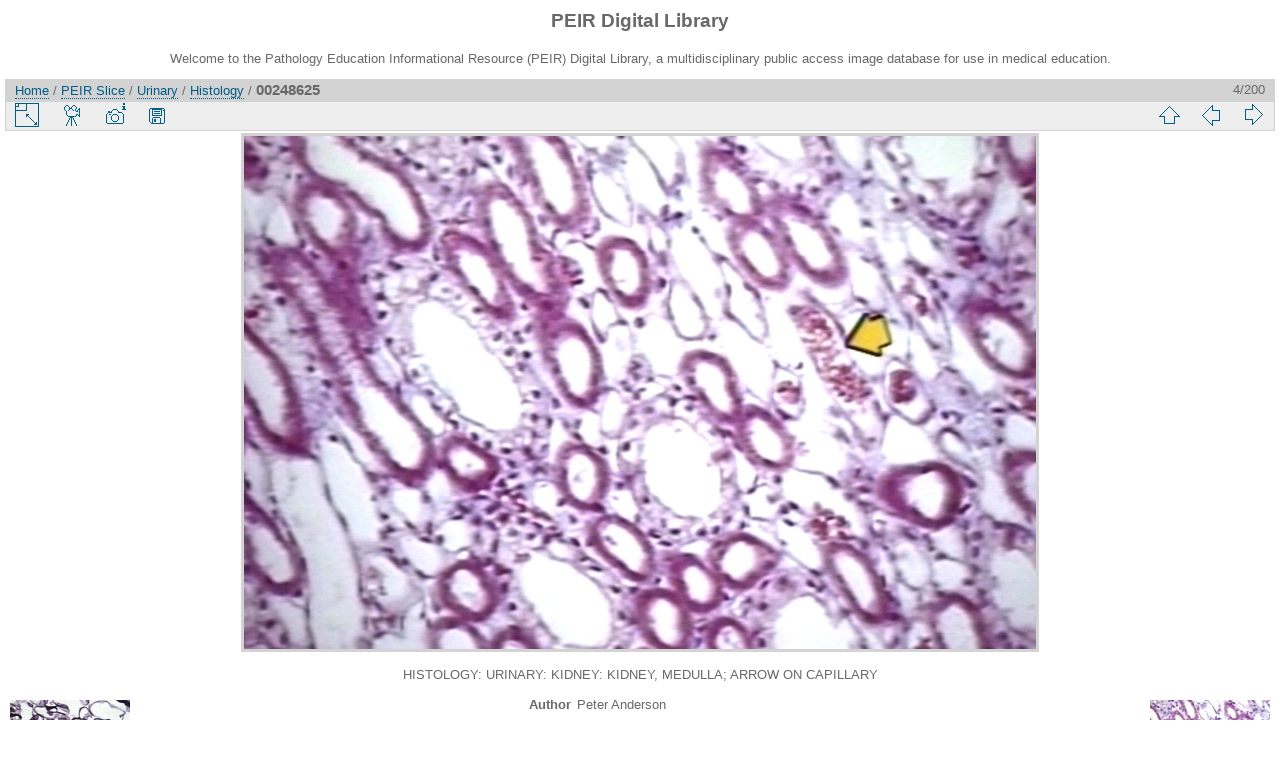

--- FILE ---
content_type: text/html; charset=utf-8
request_url: https://peir.path.uab.edu/library/picture.php?/31395/category/346
body_size: 10929
content:
<!DOCTYPE html>
<html lang="en" dir="ltr">
<head>
<meta charset="utf-8">
<meta name="generator" content="Piwigo (aka PWG), see piwigo.org">

 
<meta name="author" content="Peter Anderson">
<meta name="keywords" content="histology, kidney, urinary">
<meta name="description" content="HISTOLOGY: URINARY: KIDNEY: KIDNEY, MEDULLA; ARROW ON CAPILLARY - 00248625.jpg">

<title>00248625 | PEIR Digital Library</title>
<link rel="shortcut icon" type="image/x-icon" href="./local/favicon.ico">

<link rel="start" title="Home" href="/library/" >
<link rel="search" title="Search" href="search.php" >

<link rel="first" title="First" href="picture.php?/32776/category/346" ><link rel="prev" title="Previous" href="picture.php?/32770/category/346" ><link rel="next" title="Next" href="picture.php?/31393/category/346" ><link rel="last" title="Last" href="picture.php?/18810/category/346" ><link rel="up" title="Thumbnails" href="index.php?/category/346" >
<link rel="canonical" href="picture.php?/31395">

 
	<!--[if lt IE 7]>
		<link rel="stylesheet" type="text/css" href="themes/default/fix-ie5-ie6.css">
	<![endif]-->
	<!--[if IE 7]>
		<link rel="stylesheet" type="text/css" href="themes/default/fix-ie7.css">
	<![endif]-->
	


<!-- BEGIN get_combined -->
<link rel="stylesheet" type="text/css" href="_data/combined/epguhe.css">


<!-- END get_combined -->

<!--[if lt IE 7]>
<script type="text/javascript" src="themes/default/js/pngfix.js"></script>
<![endif]-->

</head>

<body id="thePicturePage">

<div id="the_page">


<div id="theHeader"><h1>PEIR Digital Library</h1>
<p>Welcome to the Pathology Education Informational Resource (PEIR) Digital Library, a multidisciplinary public access image database for use in medical education.</p></div>


<div id="content">



<div id="imageHeaderBar">
	<div class="browsePath">
		<a href="/library/">Home</a> / <a href="index.php?/category/127">PEIR Slice</a> / <a href="index.php?/category/160">Urinary</a> / <a href="index.php?/category/346">Histology</a><span class="browsePathSeparator"> / </span><h2>00248625</h2>
	</div>
</div>

<div id="imageToolBar">
<div class="imageNumber">4/200</div>
<div class="navigationButtons">

<a href="index.php?/category/346" title="Thumbnails" class="pwg-state-default pwg-button"> <span class="pwg-icon pwg-icon-arrow-n"></span><span class="pwg-button-text">Thumbnails</span> </a><a href="picture.php?/32770/category/346" title="Previous : 00250421" class="pwg-state-default pwg-button"> <span class="pwg-icon pwg-icon-arrow-w"></span><span class="pwg-button-text">Previous</span> </a><a href="picture.php?/31393/category/346" title="Next : 00248623" class="pwg-state-default pwg-button pwg-button-icon-right"> <span class="pwg-icon pwg-icon-arrow-e"></span><span class="pwg-button-text">Next</span> </a>
</div>


<div class="actionButtons">

<a id="derivativeSwitchLink" title="Photo sizes" class="pwg-state-default pwg-button" rel="nofollow"> <span class="pwg-icon pwg-icon-sizes"></span><span class="pwg-button-text">Photo sizes</span> </a> <div id="derivativeSwitchBox" class="switchBox"> <div class="switchBoxTitle">Photo sizes</div><span class="switchCheck" id="derivativeChecked2small" style="visibility:hidden">&#x2714; </span> <a href="javascript:changeImgSrc('_data/i/upload/2013/08/06/20130806105938-3e1c1998-2s.jpg','2small','2small')">XXS - tiny<span class="derivativeSizeDetails"> (240 x 155)</span> </a><br><span class="switchCheck" id="derivativeCheckedxsmall" style="visibility:hidden">&#x2714; </span> <a href="javascript:changeImgSrc('_data/i/upload/2013/08/06/20130806105938-3e1c1998-xs.jpg','xsmall','xsmall')">XS - extra small<span class="derivativeSizeDetails"> (432 x 280)</span> </a><br><span class="switchCheck" id="derivativeCheckedsmall" style="visibility:hidden">&#x2714; </span> <a href="javascript:changeImgSrc('_data/i/upload/2013/08/06/20130806105938-3e1c1998-sm.jpg','small','small')">S - small<span class="derivativeSizeDetails"> (576 x 373)</span> </a><br><span class="switchCheck" id="derivativeCheckedmedium">&#x2714; </span> <a href="javascript:changeImgSrc('_data/i/upload/2013/08/06/20130806105938-3e1c1998-me.jpg','medium','medium')">M - medium<span class="derivativeSizeDetails"> (792 x 513)</span> </a><br><span class="switchCheck" id="derivativeCheckedOriginal" style="visibility:hidden">&#x2714; </span> <a href="javascript:changeImgSrc('./upload/2013/08/06/20130806105938-3e1c1998.jpg','large','Original')">Original<span class="derivativeSizeDetails"> (800 x 519)</span> </a><br></div>
<a href="picture.php?/31395/category/346&amp;slideshow=" title="slideshow" class="pwg-state-default pwg-button" rel="nofollow"> <span class="pwg-icon pwg-icon-slideshow"></span><span class="pwg-button-text">slideshow</span> </a><a href="picture.php?/31395/category/346&amp;metadata" title="Show file metadata" class="pwg-state-default pwg-button" rel="nofollow"> <span class="pwg-icon pwg-icon-camera-info"></span><span class="pwg-button-text">Show file metadata</span> </a><a id="downloadSwitchLink" href="action.php?id=31395&amp;part=e&amp;download" title="Download this file" class="pwg-state-default pwg-button" rel="nofollow"> <span class="pwg-icon pwg-icon-save"></span><span class="pwg-button-text">download</span> </a></div>
</div>

<div id="theImageAndInfos">
<div id="theImage">

<img src="_data/i/upload/2013/08/06/20130806105938-3e1c1998-me.jpg" width="792" height="513" alt="00248625.jpg" id="theMainImage" usemap="#mapmedium" title="HISTOLOGY: URINARY: KIDNEY: KIDNEY, MEDULLA; ARROW ON CAPILLARY">

<map name="map2small"><area shape=rect coords="0,0,60,155" href="picture.php?/32770/category/346" title="Previous : 00250421" alt="00250421"><area shape=rect coords="60,0,179,38" href="index.php?/category/346" title="Thumbnails" alt="Thumbnails"><area shape=rect coords="180,0,240,155" href="picture.php?/31393/category/346" title="Next : 00248623" alt="00248623"></map><map name="mapxsmall"><area shape=rect coords="0,0,108,280" href="picture.php?/32770/category/346" title="Previous : 00250421" alt="00250421"><area shape=rect coords="108,0,322,70" href="index.php?/category/346" title="Thumbnails" alt="Thumbnails"><area shape=rect coords="324,0,432,280" href="picture.php?/31393/category/346" title="Next : 00248623" alt="00248623"></map><map name="mapsmall"><area shape=rect coords="0,0,144,373" href="picture.php?/32770/category/346" title="Previous : 00250421" alt="00250421"><area shape=rect coords="144,0,429,93" href="index.php?/category/346" title="Thumbnails" alt="Thumbnails"><area shape=rect coords="433,0,576,373" href="picture.php?/31393/category/346" title="Next : 00248623" alt="00248623"></map><map name="mapmedium"><area shape=rect coords="0,0,198,513" href="picture.php?/32770/category/346" title="Previous : 00250421" alt="00250421"><area shape=rect coords="198,0,591,128" href="index.php?/category/346" title="Thumbnails" alt="Thumbnails"><area shape=rect coords="595,0,792,513" href="picture.php?/31393/category/346" title="Next : 00248623" alt="00248623"></map><map name="mapOriginal"><area shape=rect coords="0,0,200,519" href="picture.php?/32770/category/346" title="Previous : 00250421" alt="00250421"><area shape=rect coords="200,0,597,129" href="index.php?/category/346" title="Thumbnails" alt="Thumbnails"><area shape=rect coords="601,0,800,519" href="picture.php?/31393/category/346" title="Next : 00248623" alt="00248623"></map>

<p class="imageComment">HISTOLOGY: URINARY: KIDNEY: KIDNEY, MEDULLA; ARROW ON CAPILLARY</p>

</div><div id="infoSwitcher"></div><div id="imageInfos">
	<div class="navThumbs">
			<a class="navThumb" id="linkPrev" href="picture.php?/32770/category/346" title="Previous : 00250421" rel="prev">
				<span class="thumbHover prevThumbHover"></span>
				<img src="_data/i/upload/2013/08/06/20130806110939-71a6d1bc-sq.jpg" alt="00250421">
			</a>
			<a class="navThumb" id="linkNext" href="picture.php?/31393/category/346" title="Next : 00248623" rel="next">
				<span class="thumbHover nextThumbHover"></span>
				<img src="_data/i/upload/2013/08/06/20130806105937-0d656984-sq.jpg" alt="00248623">
			</a>
	</div>

<dl id="standard" class="imageInfoTable">
<div id="Author" class="imageInfo"> <dt>Author</dt> <dd>Peter Anderson</dd> </div><div id="datepost" class="imageInfo"> <dt>Posted on</dt> <dd><a href="index.php?/posted-monthly-list-2013-08-06" rel="nofollow">Tuesday 6 August 2013</a></dd> </div><div id="Tags" class="imageInfo"> <dt>Tags</dt> <dd><a href="index.php?/tags/2-histology">histology</a>, <a href="index.php?/tags/52-kidney">kidney</a>, <a href="index.php?/tags/11-urinary">urinary</a></dd> </div><div id="Categories" class="imageInfo"> <dt>Albums</dt> <dd> <ul><li><a href="index.php?/category/127">PEIR Slice</a> / <a href="index.php?/category/160">Urinary</a> / <a href="index.php?/category/346">Histology</a></li></ul> </dd> </div><div id="Visits" class="imageInfo"> <dt>Visits</dt> <dd>5077</dd> </div>

</dl>

</div>
</div>

<div id="comments" class="noCommentContent"><div id="commentsSwitcher"></div>
	<h3>0 comments</h3>

	<div id="pictureComments">
		<div style="clear:both"></div>
	</div>

</div>


</div>
<div id="copyright">


  Powered by	<a href="https://piwigo.org" class="Piwigo">Piwigo</a>
  
</div>

</div>

<!-- BEGIN get_combined -->
<script type="text/javascript" src="themes/default/js/jquery.min.js?v2.9.4"></script>
<script type="text/javascript">//<![CDATA[

document.onkeydown = function(e){e=e||window.event;if (e.altKey) return true;var target=e.target||e.srcElement;if (target && target.type) return true;var keyCode=e.keyCode||e.which, docElem=document.documentElement, url;switch(keyCode){case 63235: case 39: if (e.ctrlKey || docElem.scrollLeft==docElem.scrollWidth-docElem.clientWidth)url="picture.php?/31393/category/346"; break;case 63234: case 37: if (e.ctrlKey || docElem.scrollLeft==0)url="picture.php?/32770/category/346"; break;case 36: if (e.ctrlKey)url="picture.php?/32776/category/346"; break;case 35: if (e.ctrlKey)url="picture.php?/18810/category/346"; break;case 38: if (e.ctrlKey)url="index.php?/category/346"; break;}if (url) {window.location=url.replace("&amp;","&"); return false;}return true;}
function changeImgSrc(url,typeSave,typeMap)
{
	var theImg = document.getElementById("theMainImage");
	if (theImg)
	{
		theImg.removeAttribute("width");theImg.removeAttribute("height");
		theImg.src = url;
		theImg.useMap = "#map"+typeMap;
	}
	jQuery('#derivativeSwitchBox .switchCheck').css('visibility','hidden');
	jQuery('#derivativeChecked'+typeMap).css('visibility','visible');
	document.cookie = 'picture_deriv='+typeSave+';path=/library/';
}
(window.SwitchBox=window.SwitchBox||[]).push("#derivativeSwitchLink", "#derivativeSwitchBox");
//]]></script>
<script type="text/javascript">
(function() {
var s,after = document.getElementsByTagName('script')[document.getElementsByTagName('script').length-1];
s=document.createElement('script'); s.type='text/javascript'; s.async=true; s.src='themes/default/js/switchbox.js?v2.9.4';
after = after.parentNode.insertBefore(s, after);
})();
</script>
<!-- END get_combined -->

</body>
</html>